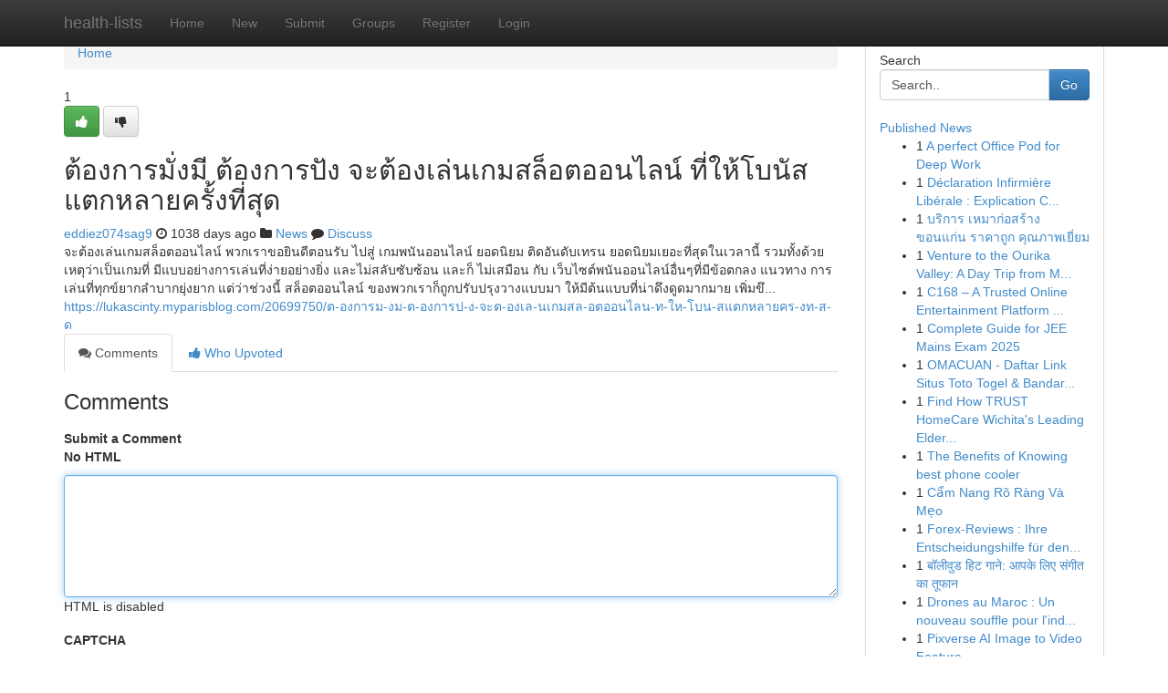

--- FILE ---
content_type: text/html; charset=UTF-8
request_url: https://health-lists.com/story14650065/%E0%B8%95-%E0%B8%AD%E0%B8%87%E0%B8%81%E0%B8%B2%E0%B8%A3%E0%B8%A1-%E0%B8%87%E0%B8%A1-%E0%B8%95-%E0%B8%AD%E0%B8%87%E0%B8%81%E0%B8%B2%E0%B8%A3%E0%B8%9B-%E0%B8%87-%E0%B8%88%E0%B8%B0%E0%B8%95-%E0%B8%AD%E0%B8%87%E0%B9%80%E0%B8%A5-%E0%B8%99%E0%B9%80%E0%B8%81%E0%B8%A1%E0%B8%AA%E0%B8%A5-%E0%B8%AD%E0%B8%95%E0%B8%AD%E0%B8%AD%E0%B8%99%E0%B9%84%E0%B8%A5%E0%B8%99-%E0%B8%97-%E0%B9%83%E0%B8%AB-%E0%B9%82%E0%B8%9A%E0%B8%99-%E0%B8%AA%E0%B9%81%E0%B8%95%E0%B8%81%E0%B8%AB%E0%B8%A5%E0%B8%B2%E0%B8%A2%E0%B8%84%E0%B8%A3-%E0%B8%87%E0%B8%97-%E0%B8%AA-%E0%B8%94
body_size: 5927
content:
<!DOCTYPE html>
<html class="no-js" dir="ltr" xmlns="http://www.w3.org/1999/xhtml" xml:lang="en" lang="en"><head>

<meta http-equiv="Pragma" content="no-cache" />
<meta http-equiv="expires" content="0" />
<meta http-equiv="Content-Type" content="text/html; charset=UTF-8" />	
<title>ต้องการมั่งมี ต้องการปัง จะต้องเล่นเกมสล็อตออนไลน์ ที่ให้โบนัสแตกหลายครั้งที่สุด</title>
<link rel="alternate" type="application/rss+xml" title="health-lists.com &raquo; Feeds 1" href="/rssfeeds.php?p=1" />
<link rel="alternate" type="application/rss+xml" title="health-lists.com &raquo; Feeds 2" href="/rssfeeds.php?p=2" />
<link rel="alternate" type="application/rss+xml" title="health-lists.com &raquo; Feeds 3" href="/rssfeeds.php?p=3" />
<link rel="alternate" type="application/rss+xml" title="health-lists.com &raquo; Feeds 4" href="/rssfeeds.php?p=4" />
<link rel="alternate" type="application/rss+xml" title="health-lists.com &raquo; Feeds 5" href="/rssfeeds.php?p=5" />
<link rel="alternate" type="application/rss+xml" title="health-lists.com &raquo; Feeds 6" href="/rssfeeds.php?p=6" />
<link rel="alternate" type="application/rss+xml" title="health-lists.com &raquo; Feeds 7" href="/rssfeeds.php?p=7" />
<link rel="alternate" type="application/rss+xml" title="health-lists.com &raquo; Feeds 8" href="/rssfeeds.php?p=8" />
<link rel="alternate" type="application/rss+xml" title="health-lists.com &raquo; Feeds 9" href="/rssfeeds.php?p=9" />
<link rel="alternate" type="application/rss+xml" title="health-lists.com &raquo; Feeds 10" href="/rssfeeds.php?p=10" />
<meta name="google-site-verification" content="m5VOPfs2gQQcZXCcEfUKlnQfx72o45pLcOl4sIFzzMQ" /><meta name="Language" content="en-us" />
<meta name="viewport" content="width=device-width, initial-scale=1.0">
<meta name="generator" content="Kliqqi" />

          <link rel="stylesheet" type="text/css" href="//netdna.bootstrapcdn.com/bootstrap/3.2.0/css/bootstrap.min.css">
             <link rel="stylesheet" type="text/css" href="https://cdnjs.cloudflare.com/ajax/libs/twitter-bootstrap/3.2.0/css/bootstrap-theme.css">
                <link rel="stylesheet" type="text/css" href="https://cdnjs.cloudflare.com/ajax/libs/font-awesome/4.1.0/css/font-awesome.min.css">
<link rel="stylesheet" type="text/css" href="/templates/bootstrap/css/style.css" media="screen" />

                         <script type="text/javascript" src="https://cdnjs.cloudflare.com/ajax/libs/modernizr/2.6.1/modernizr.min.js"></script>
<script type="text/javascript" src="https://cdnjs.cloudflare.com/ajax/libs/jquery/1.7.2/jquery.min.js"></script>
<style></style>
<link rel="alternate" type="application/rss+xml" title="RSS 2.0" href="/rss"/>
<link rel="icon" href="/favicon.ico" type="image/x-icon"/>
</head>

<body dir="ltr">

<header role="banner" class="navbar navbar-inverse navbar-fixed-top custom_header">
<div class="container">
<div class="navbar-header">
<button data-target=".bs-navbar-collapse" data-toggle="collapse" type="button" class="navbar-toggle">
    <span class="sr-only">Toggle navigation</span>
    <span class="fa fa-ellipsis-v" style="color:white"></span>
</button>
<a class="navbar-brand" href="/">health-lists</a>	
</div>
<span style="display: none;"><a href="/forum">forum</a></span>
<nav role="navigation" class="collapse navbar-collapse bs-navbar-collapse">
<ul class="nav navbar-nav">
<li ><a href="/">Home</a></li>
<li ><a href="/new">New</a></li>
<li ><a href="/submit">Submit</a></li>
                    
<li ><a href="/groups"><span>Groups</span></a></li>
<li ><a href="/register"><span>Register</span></a></li>
<li ><a data-toggle="modal" href="#loginModal">Login</a></li>
</ul>
	

</nav>
</div>
</header>
<!-- START CATEGORIES -->
<div class="subnav" id="categories">
<div class="container">
<ul class="nav nav-pills"><li class="category_item"><a  href="/">Home</a></li></ul>
</div>
</div>
<!-- END CATEGORIES -->
	
<div class="container">
	<section id="maincontent"><div class="row"><div class="col-md-9">

<ul class="breadcrumb">
	<li><a href="/">Home</a></li>
</ul>

<div itemscope itemtype="http://schema.org/Article" class="stories" id="xnews-14650065" >


<div class="story_data">
<div class="votebox votebox-published">

<div itemprop="aggregateRating" itemscope itemtype="http://schema.org/AggregateRating" class="vote">
	<div itemprop="ratingCount" class="votenumber">1</div>
<div id="xvote-3" class="votebutton">
<!-- Already Voted -->
<a class="btn btn-default btn-success linkVote_3" href="/login" title=""><i class="fa fa-white fa-thumbs-up"></i></a>
<!-- Bury It -->
<a class="btn btn-default linkVote_3" href="/login"  title="" ><i class="fa fa-thumbs-down"></i></a>


</div>
</div>
</div>
<div class="title" id="title-3">
<span itemprop="name">

<h2 id="list_title"><span>ต้องการมั่งมี ต้องการปัง จะต้องเล่นเกมสล็อตออนไลน์ ที่ให้โบนัสแตกหลายครั้งที่สุด</span></h2></span>	
<span class="subtext">

<span itemprop="author" itemscope itemtype="http://schema.org/Person">
<span itemprop="name">
<a href="/user/eddiez074sag9" rel="nofollow">eddiez074sag9</a> 
</span></span>
<i class="fa fa-clock-o"></i>
<span itemprop="datePublished">  1038 days ago</span>

<script>
$(document).ready(function(){
    $("#list_title span").click(function(){
		window.open($("#siteurl").attr('href'), '', '');
    });
});
</script>

<i class="fa fa-folder"></i> 
<a href="/groups">News</a>

<span id="ls_comments_url-3">
	<i class="fa fa-comment"></i> <span id="linksummaryDiscuss"><a href="#discuss" class="comments">Discuss</a>&nbsp;</span>
</span> 





</div>
</div>
<span itemprop="articleBody">
<div class="storycontent">
	
<div class="news-body-text" id="ls_contents-3" dir="ltr">
จะต้องเล่นเกมสล็อตออนไลน์ พวกเราขอยินดีตอนรับ ไปสู่ เกมพนันออนไลน์ ยอดนิยม ติดอันดับเทรน ยอดนิยมเยอะที่สุดในเวลานี้ รวมทั้งด้วยเหตุว่าเป็นเกมที่ มีแบบอย่างการเล่นที่ง่ายอย่างยิ่ง และไม่สลับซับซ้อน และก็ ไม่เสมือน กับ เว็บไซต์พนันออนไลน์อื่นๆที่มีข้อตกลง แนวทาง การเล่นที่ทุกข์ยากลำบากยุ่งยาก แต่ว่าช่วงนี้ สล็อตออนไลน์ ของพวกเราก็ถูกปรับปรุงวางแบบมา ให้มีต้นแบบที่น่าดึงดูดมากมาย เพิ่มขึ... <a id="siteurl" target="_blank" href="https://lukascinty.myparisblog.com/20699750/ต-องการม-งม-ต-องการป-ง-จะต-องเล-นเกมสล-อตออนไลน-ท-ให-โบน-สแตกหลายคร-งท-ส-ด">https://lukascinty.myparisblog.com/20699750/ต-องการม-งม-ต-องการป-ง-จะต-องเล-นเกมสล-อตออนไลน-ท-ให-โบน-สแตกหลายคร-งท-ส-ด</a><div class="clearboth"></div> 
</div>
</div><!-- /.storycontent -->
</span>
</div>

<ul class="nav nav-tabs" id="storytabs">
	<li class="active"><a data-toggle="tab" href="#comments"><i class="fa fa-comments"></i> Comments</a></li>
	<li><a data-toggle="tab" href="#who_voted"><i class="fa fa-thumbs-up"></i> Who Upvoted</a></li>
</ul>


<div id="tabbed" class="tab-content">

<div class="tab-pane fade active in" id="comments" >
<h3>Comments</h3>
<a name="comments" href="#comments"></a>
<ol class="media-list comment-list">

<a name="discuss"></a>
<form action="" method="post" id="thisform" name="mycomment_form">
<div class="form-horizontal">
<fieldset>
<div class="control-group">
<label for="fileInput" class="control-label">Submit a Comment</label>
<div class="controls">

<p class="help-inline"><strong>No HTML  </strong></p>
<textarea autofocus name="comment_content" id="comment_content" class="form-control comment-form" rows="6" /></textarea>
<p class="help-inline">HTML is disabled</p>
</div>
</div>


<script>
var ACPuzzleOptions = {
   theme :  "white",
   lang :  "en"
};
</script>

<div class="control-group">
	<label for="input01" class="control-label">CAPTCHA</label>
	<div class="controls">
	<div id="solvemedia_display">
	<script type="text/javascript" src="https://api.solvemedia.com/papi/challenge.script?k=1G9ho6tcbpytfUxJ0SlrSNt0MjjOB0l2"></script>

	<noscript>
	<iframe src="http://api.solvemedia.com/papi/challenge.noscript?k=1G9ho6tcbpytfUxJ0SlrSNt0MjjOB0l2" height="300" width="500" frameborder="0"></iframe><br/>
	<textarea name="adcopy_challenge" rows="3" cols="40"></textarea>
	<input type="hidden" name="adcopy_response" value="manual_challenge"/>
	</noscript>	
</div>
<br />
</div>
</div>

<div class="form-actions">
	<input type="hidden" name="process" value="newcomment" />
	<input type="hidden" name="randkey" value="75578554" />
	<input type="hidden" name="link_id" value="3" />
	<input type="hidden" name="user_id" value="2" />
	<input type="hidden" name="parrent_comment_id" value="0" />
	<input type="submit" name="submit" value="Submit Comment" class="btn btn-primary" />
	<a href="https://remove.backlinks.live" target="_blank" style="float:right; line-height: 32px;">Report Page</a>
</div>
</fieldset>
</div>
</form>
</ol>
</div>
	
<div class="tab-pane fade" id="who_voted">
<h3>Who Upvoted this Story</h3>
<div class="whovotedwrapper whoupvoted">
<ul>
<li>
<a href="/user/eddiez074sag9" rel="nofollow" title="eddiez074sag9" class="avatar-tooltip"><img src="/avatars/Avatar_100.png" alt="" align="top" title="" /></a>
</li>
</ul>
</div>
</div>
</div>
<!-- END CENTER CONTENT -->


</div>

<!-- START RIGHT COLUMN -->
<div class="col-md-3">
<div class="panel panel-default">
<div id="rightcol" class="panel-body">
<!-- START FIRST SIDEBAR -->

<!-- START SEARCH BOX -->
<script type="text/javascript">var some_search='Search..';</script>
<div class="search">
<div class="headline">
<div class="sectiontitle">Search</div>
</div>

<form action="/search" method="get" name="thisform-search" class="form-inline search-form" role="form" id="thisform-search" >

<div class="input-group">

<input type="text" class="form-control" tabindex="20" name="search" id="searchsite" value="Search.." onfocus="if(this.value == some_search) {this.value = '';}" onblur="if (this.value == '') {this.value = some_search;}"/>

<span class="input-group-btn">
<button type="submit" tabindex="21" class="btn btn-primary custom_nav_search_button" />Go</button>
</span>
</div>
</form>

<div style="clear:both;"></div>
<br />
</div>
<!-- END SEARCH BOX -->

<!-- START ABOUT BOX -->

	


<div class="headline">
<div class="sectiontitle"><a href="/">Published News</a></div>
</div>
<div class="boxcontent">
<ul class="sidebar-stories">

<li>
<span class="sidebar-vote-number">1</span>	<span class="sidebar-article"><a href="https://health-lists.com/story21774539/a-perfect-office-pod-for-deep-work" class="sidebar-title">A perfect Office Pod for Deep Work </a></span>
</li>
<li>
<span class="sidebar-vote-number">1</span>	<span class="sidebar-article"><a href="https://health-lists.com/story21774538/déclaration-infirmière-libérale-explication-complet-des-actes" class="sidebar-title">D&eacute;claration Infirmi&egrave;re Lib&eacute;rale : Explication C...</a></span>
</li>
<li>
<span class="sidebar-vote-number">1</span>	<span class="sidebar-article"><a href="https://health-lists.com/story21774537/บร-การ-เหมาก-อสร-าง-ขอนแก-น-ราคาถ-ก-ค-ณภาพเย-ยม" class="sidebar-title">บริการ เหมาก่อสร้าง ขอนแก่น ราคาถูก คุณภาพเยี่ยม</a></span>
</li>
<li>
<span class="sidebar-vote-number">1</span>	<span class="sidebar-article"><a href="https://health-lists.com/story21774536/venture-to-the-ourika-valley-a-day-trip-from-marrakech" class="sidebar-title">Venture to the Ourika Valley: A Day Trip from M...</a></span>
</li>
<li>
<span class="sidebar-vote-number">1</span>	<span class="sidebar-article"><a href="https://health-lists.com/story21774535/c168-a-trusted-online-entertainment-platform-in-asia" class="sidebar-title">C168 &ndash; A Trusted Online Entertainment Platform ...</a></span>
</li>
<li>
<span class="sidebar-vote-number">1</span>	<span class="sidebar-article"><a href="https://health-lists.com/story21774534/complete-guide-for-jee-mains-exam-2025" class="sidebar-title">Complete Guide for JEE Mains Exam 2025</a></span>
</li>
<li>
<span class="sidebar-vote-number">1</span>	<span class="sidebar-article"><a href="https://health-lists.com/story21774533/omacuan-daftar-link-situs-toto-togel-bandar-toto-macau-terbaik-2026" class="sidebar-title">OMACUAN - Daftar Link Situs Toto Togel &amp; Bandar...</a></span>
</li>
<li>
<span class="sidebar-vote-number">1</span>	<span class="sidebar-article"><a href="https://health-lists.com/story21774532/find-how-trust-homecare-wichita-s-leading-elderly-care-provider-in-wichita-ks" class="sidebar-title">Find How TRUST HomeCare Wichita&#039;s Leading Elder...</a></span>
</li>
<li>
<span class="sidebar-vote-number">1</span>	<span class="sidebar-article"><a href="https://health-lists.com/story21774531/the-benefits-of-knowing-best-phone-cooler" class="sidebar-title">The Benefits of Knowing best phone cooler</a></span>
</li>
<li>
<span class="sidebar-vote-number">1</span>	<span class="sidebar-article"><a href="https://health-lists.com/story21774530/cẩm-nang-rõ-ràng-và-mẹo" class="sidebar-title">Cẩm Nang R&otilde; R&agrave;ng V&agrave; Mẹo</a></span>
</li>
<li>
<span class="sidebar-vote-number">1</span>	<span class="sidebar-article"><a href="https://health-lists.com/story21774529/forex-reviews-ihre-entscheidungshilfe-für-den-devisenhandel" class="sidebar-title">Forex-Reviews : Ihre Entscheidungshilfe f&uuml;r den...</a></span>
</li>
<li>
<span class="sidebar-vote-number">1</span>	<span class="sidebar-article"><a href="https://health-lists.com/story21774528/ब-ल-व-ड-ह-ट-ग-न-आपक-ल-ए-स-ग-त-क-त-फ-न" class="sidebar-title">बॉलीवुड हिट गाने: आपके लिए संगीत का तूफान</a></span>
</li>
<li>
<span class="sidebar-vote-number">1</span>	<span class="sidebar-article"><a href="https://health-lists.com/story21774527/drones-au-maroc-un-nouveau-souffle-pour-l-industrie" class="sidebar-title">Drones au Maroc : Un nouveau souffle pour l&#039;ind...</a></span>
</li>
<li>
<span class="sidebar-vote-number">1</span>	<span class="sidebar-article"><a href="https://health-lists.com/story21774526/pixverse-ai-image-to-video-feature" class="sidebar-title">Pixverse AI Image to Video Feature</a></span>
</li>
<li>
<span class="sidebar-vote-number">1</span>	<span class="sidebar-article"><a href="https://health-lists.com/story21774525/aplikasi-pembuatan-shopee-mall-profesional-dan-terpercaya" class="sidebar-title"> Aplikasi Pembuatan Shopee Mall Profesional dan...</a></span>
</li>

</ul>
</div>

<!-- END SECOND SIDEBAR -->
</div>
</div>
</div>
<!-- END RIGHT COLUMN -->
</div></section>
<hr>

<!--googleoff: all-->
<footer class="footer">
<div id="footer">
<span class="subtext"> Copyright &copy; 2026 | <a href="/search">Advanced Search</a> 
| <a href="/">Live</a>
| <a href="/">Tag Cloud</a>
| <a href="/">Top Users</a>
| Made with <a href="#" rel="nofollow" target="_blank">Kliqqi CMS</a> 
| <a href="/rssfeeds.php?p=1">All RSS Feeds</a> 
</span>
</div>
</footer>
<!--googleon: all-->


</div>
	
<!-- START UP/DOWN VOTING JAVASCRIPT -->
	
<script>
var my_base_url='http://health-lists.com';
var my_kliqqi_base='';
var anonymous_vote = false;
var Voting_Method = '1';
var KLIQQI_Visual_Vote_Cast = "Voted";
var KLIQQI_Visual_Vote_Report = "Buried";
var KLIQQI_Visual_Vote_For_It = "Vote";
var KLIQQI_Visual_Comment_ThankYou_Rating = "Thank you for rating this comment.";


</script>
<!-- END UP/DOWN VOTING JAVASCRIPT -->


<script type="text/javascript" src="https://cdnjs.cloudflare.com/ajax/libs/jqueryui/1.8.23/jquery-ui.min.js"></script>
<link href="https://cdnjs.cloudflare.com/ajax/libs/jqueryui/1.8.23/themes/base/jquery-ui.css" media="all" rel="stylesheet" type="text/css" />




             <script type="text/javascript" src="https://cdnjs.cloudflare.com/ajax/libs/twitter-bootstrap/3.2.0/js/bootstrap.min.js"></script>

<!-- Login Modal -->
<div class="modal fade" id="loginModal" tabindex="-1" role="dialog">
<div class="modal-dialog">
<div class="modal-content">
<div class="modal-header">
<button type="button" class="close" data-dismiss="modal" aria-hidden="true">&times;</button>
<h4 class="modal-title">Login</h4>
</div>
<div class="modal-body">
<div class="control-group">
<form id="signin" action="/login?return=/story14650065/%E0%B8%95-%E0%B8%AD%E0%B8%87%E0%B8%81%E0%B8%B2%E0%B8%A3%E0%B8%A1-%E0%B8%87%E0%B8%A1-%E0%B8%95-%E0%B8%AD%E0%B8%87%E0%B8%81%E0%B8%B2%E0%B8%A3%E0%B8%9B-%E0%B8%87-%E0%B8%88%E0%B8%B0%E0%B8%95-%E0%B8%AD%E0%B8%87%E0%B9%80%E0%B8%A5-%E0%B8%99%E0%B9%80%E0%B8%81%E0%B8%A1%E0%B8%AA%E0%B8%A5-%E0%B8%AD%E0%B8%95%E0%B8%AD%E0%B8%AD%E0%B8%99%E0%B9%84%E0%B8%A5%E0%B8%99-%E0%B8%97-%E0%B9%83%E0%B8%AB-%E0%B9%82%E0%B8%9A%E0%B8%99-%E0%B8%AA%E0%B9%81%E0%B8%95%E0%B8%81%E0%B8%AB%E0%B8%A5%E0%B8%B2%E0%B8%A2%E0%B8%84%E0%B8%A3-%E0%B8%87%E0%B8%97-%E0%B8%AA-%E0%B8%94" method="post">

<div style="login_modal_username">
	<label for="username">Username/Email</label><input id="username" name="username" class="form-control" value="" title="username" tabindex="1" type="text">
</div>
<div class="login_modal_password">
	<label for="password">Password</label><input id="password" name="password" class="form-control" value="" title="password" tabindex="2" type="password">
</div>
<div class="login_modal_remember">
<div class="login_modal_remember_checkbox">
	<input id="remember" style="float:left;margin-right:5px;" name="persistent" value="1" tabindex="3" type="checkbox">
</div>
<div class="login_modal_remember_label">
	<label for="remember" style="">Remember</label>
</div>
<div style="clear:both;"></div>
</div>
<div class="login_modal_login">
	<input type="hidden" name="processlogin" value="1"/>
	<input type="hidden" name="return" value=""/>
	<input class="btn btn-primary col-md-12" id="signin_submit" value="Sign In" tabindex="4" type="submit">
</div>
    
<hr class="soften" id="login_modal_spacer" />
	<div class="login_modal_forgot"><a class="btn btn-default col-md-12" id="forgot_password_link" href="/login">Forgotten Password?</a></div>
	<div class="clearboth"></div>
</form>
</div>
</div>
</div>
</div>
</div>

<script>$('.avatar-tooltip').tooltip()</script>
<script defer src="https://static.cloudflareinsights.com/beacon.min.js/vcd15cbe7772f49c399c6a5babf22c1241717689176015" integrity="sha512-ZpsOmlRQV6y907TI0dKBHq9Md29nnaEIPlkf84rnaERnq6zvWvPUqr2ft8M1aS28oN72PdrCzSjY4U6VaAw1EQ==" data-cf-beacon='{"version":"2024.11.0","token":"ca3125e5cfc144b19ac41537d57774f8","r":1,"server_timing":{"name":{"cfCacheStatus":true,"cfEdge":true,"cfExtPri":true,"cfL4":true,"cfOrigin":true,"cfSpeedBrain":true},"location_startswith":null}}' crossorigin="anonymous"></script>
</body>
</html>
